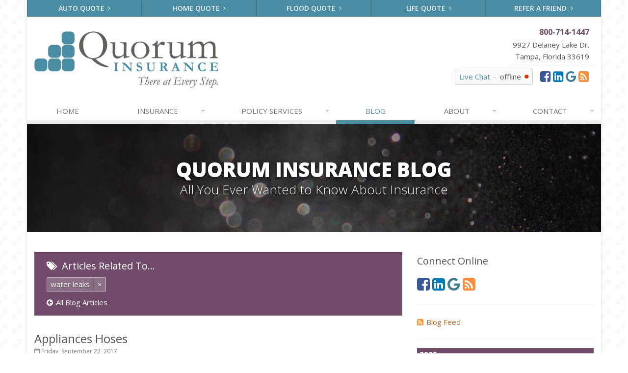

--- FILE ---
content_type: text/html
request_url: https://www.quoruminsurance.com/blog/tag/water-leaks
body_size: 10741
content:
<!DOCTYPE html><html lang="en" class="no-js"><head><meta charset="utf-8"><meta name="viewport" content="width=device-width, initial-scale=1.0"><link rel="preconnect" href="https://fonts.gstatic.com"><link href="https://fonts.googleapis.com/css2?family=Open+Sans:wght@300;400;600;700;800&amp;display=swap" rel="stylesheet"><link rel="preload" href="/fonts/fontawesome-webfont.woff2?v=4.5.0" as="font" type="font/woff2" crossorigin><link href="/stylesheets/site.v1767334800.css" media="all" rel="stylesheet" type="text/css"/><meta name="keywords" content="Tampa FL car insurance, Tampa FL home insurance, Tampa car insurance, Tampa home insurance, Tampa FL insurance agent"/><meta name="description" content="Insurance news news about Water-leaks from Quorum Insurance.."/><meta property="og:title" content="Insurance Blog about Water-leaks | Quorum Insurance"/><meta property="og:url" content="https://www.quoruminsurance.com/blog"/><meta property="og:image" content="https://www.quoruminsurance.com/apple-touch-icon.png"/><meta property="og:image:width" content="129"/><meta property="og:image:height" content="129"/><meta property="og:description" content="Insurance news news about Water-leaks from Quorum Insurance.."/><meta property="og:site_name" content="www.quoruminsurance.com"/><title>Insurance Blog about Water-leaks | Quorum Insurance in Tampa, Florida</title><link rel="alternate" type="application/rss+xml" title="Quorum Insurance News RSS Feed" href="/blog/feed.xml"/><link rel="canonical" href="https://www.quoruminsurance.com/blog/tag/water-leaks"/><script id="gase" data-pt="Insurance Blog about Water-leaks">/*<![CDATA[*/!function(i,s,o,g,r,a,m){i.GoogleAnalyticsObject=r,i[r]=i[r]||function(){(i[r].q=i[r].q||[]).push(arguments)},i[r].l=1*new Date,a=s.createElement(o),m=s.getElementsByTagName(o)[0],a.async=1,a.src=g,m.parentNode.insertBefore(a,m)}(window,document,"script","//www.google-analytics.com/analytics.js","ga"),ga("create","UA-36466127-25","auto");var gase=document.getElementById("gase");gase&&ga("set","title",gase.getAttribute("data-pt")),ga("send","pageview");/*]]>*/</script></head><body class="news-pg blog-lt boxed-layout container"><div class="a11y-help"><a href="#content" class="a11y-skip">Skip to content</a> <a class="a11y-banner" href="/accessibility#content" title="If you are having trouble using our website, please contact us and we will be happy to help you. More info here." >Accessibility info</a></div><div class="wrapper"><div class="header"><div class="quote-bar"><div class="container"><div class="quote-bar-btns-ctr"><div class="quote-bar-btns"><div class="quote-bar-btn-ctr hidden-xs hidden-ms" data-product="Auto"><a href="/auto-insurance/quote" class="btn quote-bar-btn">Auto Quote <i class="fa fa-angle-right"></i></a></div><div class="quote-bar-btn-ctr hidden-xs hidden-ms" data-product="Homeowner"><a href="/homeowner-insurance/quote" class="btn quote-bar-btn">Home Quote <i class="fa fa-angle-right"></i></a></div><div class="quote-bar-btn-ctr hidden-xs hidden-ms" data-product="Flood"><a href="/flood-insurance/quote" class="btn quote-bar-btn">Flood Quote <i class="fa fa-angle-right"></i></a></div><div class="quote-bar-btn-ctr hidden-xs hidden-ms" data-product="Life"><a href="/life-insurance/quote" class="btn quote-bar-btn">Life Quote <i class="fa fa-angle-right"></i></a></div><div class="quote-bar-btn-ctr hidden-xs hidden-ms"><a href="/refer-a-friend" class="btn quote-bar-btn">Refer a Friend <i class="fa fa-angle-right"></i></a></div><div class="quote-bar-menu-btn-ctr hidden-sm hidden-md hidden-lg"><div class="btn-group"><button type="button" class="btn quote-bar-menu-btn dropdown-toggle" data-toggle="dropdown" aria-haspopup="true" aria-expanded="false"> <span class="hidden-xs">Insurance</span> Quotes <span class="caret"></span> </button><ul class="dropdown-menu"><li data-product="Auto"><a href="/auto-insurance/quote">Auto Quote</a></li><li data-product="Homeowner"><a href="/homeowner-insurance/quote">Home Quote</a></li><li data-product="Flood"><a href="/flood-insurance/quote">Flood Quote</a></li><li data-product="Life"><a href="/life-insurance/quote">Life Quote</a></li><li><a href="/refer-a-friend">Refer a Friend</a></li><li><a href="/service-center/claims-payments">Claims</a></li><li><a href="/insurance-products" aria-label="All products">More&hellip;</a></li></ul></div></div><div class="quote-bar-btn-ctr quote-bar-mobile-btn-ctr hidden-sm hidden-md hidden-lg"><a href="/service-center/claims-payments" class="btn quote-bar-btn">Claims <i class="fa fa-angle-right"></i></a></div></div></div></div></div><div class="container"><div class="logo"><a href="/"> <img src="/images/quorum-insurance-logo.v1595516862.jpg" alt="Quorum Insurance homepage" width="375" height="115"/> </a></div><div class="topbar"><div class="header-contact-info"><div class="office"><a href="tel:18007141447" class="office-phone-link"><strong class="phone">800-714-1447</strong></a> <a href="/contact" class="office-link"><div class="address">9927 Delaney Lake Dr.<br/>Tampa, Florida 33619</div></a></div></div><ul class="header-social social-icons"><li><a href="http://www.facebook.com/pages/Quorum-Insurance-LLC/154061148090705" class="facebook tooltips" data-toggle="tooltip" data-placement="top" data-original-title="Facebook" aria-label="Facebook" ><i class="fa fa-facebook-square"></i></a></li><li><a href="http://www.linkedin.com/company/923398" class="linkedin tooltips" data-toggle="tooltip" data-placement="top" data-original-title="LinkedIn" aria-label="LinkedIn" ><i class="fa fa-linkedin-square"></i></a></li><li><a href="https://g.page/QuorumInsurance/review?rc" class="google tooltips" data-toggle="tooltip" data-placement="top" data-original-title="Google" aria-label="Google" ><i class="fa fa-google"></i></a></li><li><a href="/blog" class="news tooltips" data-toggle="tooltip" data-placement="top" data-original-title="News" aria-label="News" ><i class="fa fa-rss-square"></i></a></li></ul><div id="hlc"></div><div class="clearfix"></div></div><button type="button" class="navbar-toggle" data-toggle="collapse" data-target=".navbar-responsive-collapse" aria-label="Toggle navigation"> <span class="sr-only">Toggle navigation</span> <span class="fa fa-bars"></span> </button></div><div class="collapse navbar-collapse navbar-responsive-collapse"><div class="container"><ul class="nav navbar-nav"><li class="nav-item-home"><a href="/">Home</a></li><li class="nav-item-insurance dropdown"><a href="/insurance-products" class="dropdown-toggle">Insurance</a></li><li class="nav-item-insurance-nav dropdown"><a href="/insurance-products" class="dropdown-toggle">Insurance</a></li><li class="nav-item-policy-changes dropdown"><a href="/service-center" class="dropdown-toggle"><span class="hidden-sm">Policy</span> Services</a></li><li class="nav-item-blog"><a href="/blog">Blog</a></li><li class="nav-item-about dropdown"><a href="/about" class="dropdown-toggle">About</a></li><li class="nav-item-contact dropdown"><a href="/contact" class="dropdown-toggle">Contact</a></li></ul></div></div></div><a name="content"></a><div class="page-heading photo-black-glitter"><div class="container"><h2>Quorum Insurance Blog</h2><h3>All You Ever Wanted to Know About Insurance</h3></div></div><div class="container content"><div class="row blog-page"><div class="col-md-8 md-margin-bottom-40"><div class="blog-tags-heading"><h3><i class="fa fa-tags"></i> Articles Related To&hellip;</h3><ul class="b-tags"><li><span class="b-tag xlabel xlabel-default"> <a class="t-link" href="/blog/tag/water-leaks">water leaks</a><a class="x-link" href="/blog">&times;</a> </span></li></ul><div><a class="all-articles-link" href="/blog"><i class="fa fa-arrow-circle-left"></i>All Blog Articles</a></div></div><div class="blog-post"><h2 class="blog-post-title"><a href="/blog/2017/09/appliances-hoses">Appliances Hoses</a></h2><p class="blog-post-date"><i class="fa fa-calendar-o"></i> Friday, September 22, 2017</p><div class="row blog blog-medium"><div class="col-ms-12"><p class="blog-post-preview"><b>Should You Be Worried About Your Appliance Hoses?</b> There’s a ticking time bomb in your house right now, waiting to strike when you least expect it. In fact, there might even be more than one. And each can cause thousands...</p><p><a class="btn-u btn-u-sm" href="/blog/2017/09/appliances-hoses">Read More <i class="fa fa-angle-double-right margin-left-5"></i></a></p></div></div></div></div><div class="col-md-4"><div class="sidebar"><div class="feature social-feature sidebar-social"><h3>Connect Online</h3><ul class="social-icons"><li><a href="http://www.facebook.com/pages/Quorum-Insurance-LLC/154061148090705" class="facebook tooltips" data-toggle="tooltip" data-placement="top" data-original-title="Facebook" aria-label="Facebook" ><i class="fa fa-facebook-square"></i></a></li><li><a href="http://www.linkedin.com/company/923398" class="linkedin tooltips" data-toggle="tooltip" data-placement="top" data-original-title="LinkedIn" aria-label="LinkedIn" ><i class="fa fa-linkedin-square"></i></a></li><li><a href="https://g.page/QuorumInsurance/review?rc" class="google tooltips" data-toggle="tooltip" data-placement="top" data-original-title="Google" aria-label="Google" ><i class="fa fa-google"></i></a></li><li><a href="/blog" class="news tooltips" data-toggle="tooltip" data-placement="top" data-original-title="News" aria-label="News" ><i class="fa fa-rss-square"></i></a></li></ul></div><hr class="sidebar-divider"><div><a class="feed-link" href="/blog/feed.xml"><i class="fa fa-rss-square"></i>Blog Feed</a></div><hr class="sidebar-divider"><div class="blog-nav"><ul class="year-list"><li><h4><a href="/blog/2025">2025</a></h4><ul class="month-list"><li><h5><a href="/blog/2025/09">September</a></h5><ul class="article-list"><li><a href="/blog/2025/09/national-preparedness-month">National Preparedness Month</a></li></ul></li><li><h5><a href="/blog/2025/06">June</a></h5><ul class="article-list"><li><a href="/blog/2025/06/hurricane-preparedness-tips">Hurricane Preparedness Tips</a></li><li><a href="/blog/2025/06/2025-hurricane-season-has-started-are-you-ready">2025 Hurricane Season Has Started — Are You Ready?</a></li></ul></li><li><h5><a href="/blog/2025/05">May</a></h5><ul class="article-list"><li><a href="/blog/2025/05/protect-your-property-before-hurricane-season-flood-insurance-is-key">Protect Your Property Before Hurricane Season: Flood Insurance is Key</a></li><li><a href="/blog/2025/05/hurricane-preparedness-week-may-4-10">Hurricane Preparedness Week May 4 - 10</a></li></ul></li><li><h5><a href="/blog/2025/04">April</a></h5><ul class="article-list"><li><a href="/blog/2025/04/garden-water-conservation">Garden Water Conservation</a></li><li><a href="/blog/2025/04/under-the-umbrella">Under the Umbrella??</a></li></ul></li></ul></li><li><h4><a href="/blog/2024">2024</a></h4><ul class="month-list"><li><h5><a href="/blog/2024/12">December</a></h5><ul class="article-list"><li><a href="/blog/2024/12/happy-holidays">Happy Holidays!</a></li></ul></li><li><h5><a href="/blog/2024/11">November</a></h5><ul class="article-list"><li><a href="/blog/2024/11/new-state-issued-contractor-fraud-resource">NEW State Issued Contractor Fraud Resource</a></li><li><a href="/blog/2024/11/fires-and-home-insurance-whats-covered">Fires and Home Insurance: What's Covered?</a></li><li><a href="/blog/2024/11/happy-veterans-day">Happy Veterans Day</a></li></ul></li><li><h5><a href="/blog/2024/10">October</a></h5><ul class="article-list"><li><a href="/blog/2024/10/10-tips-for-a-safe-halloween">10 Tips for a Safe Halloween</a></li></ul></li><li><h5><a href="/blog/2024/09">September</a></h5><ul class="article-list"><li><a href="/blog/2024/09/welcome-fall-safely-for-your-pets">Welcome Fall Safely For Your Pets</a></li><li><a href="/blog/2024/09/power-outage-tips">Power Outage Tips</a></li></ul></li><li><h5><a href="/blog/2024/08">August</a></h5><ul class="article-list"><li><a href="/blog/2024/08/pool-safety-101-preventing-accidents-and-liability-risks">Pool Safety 101: Preventing Accidents and Liability Risks</a></li></ul></li><li><h5><a href="/blog/2024/07">July</a></h5><ul class="article-list"><li><a href="/blog/2024/07/happy-independence-day">Happy Independence Day!</a></li></ul></li><li><h5><a href="/blog/2024/06">June</a></h5><ul class="article-list"><li><a href="/blog/2024/06/national-insurance-awareness-day">National Insurance Awareness Day</a></li><li><a href="/blog/2024/06/summertime-safety-tips-for-pets">Summertime Safety Tips for Pets</a></li><li><a href="/blog/2024/06/hurricane-season-prep-tips">Hurricane Season Prep Tips</a></li></ul></li><li><h5><a href="/blog/2024/05">May</a></h5><ul class="article-list"><li><a href="/blog/2024/05/memorial-day">Memorial Day</a></li></ul></li><li><h5><a href="/blog/2024/04">April</a></h5><ul class="article-list"><li><a href="/blog/2024/04/she-golfs">SHE Golfs!</a></li></ul></li><li><h5><a href="/blog/2024/03">March</a></h5><ul class="article-list"><li><a href="/blog/2024/03/mentoring-matters">Mentoring Matters!</a></li></ul></li><li><h5><a href="/blog/2024/02">February</a></h5><ul class="article-list"><li><a href="/blog/2024/02/6-warning-signs-it-may-be-time-to-replace-your-roof">6 Warning Signs it May Be Time to Replace Your Roof</a></li><li><a href="/blog/2024/02/vacay-vibes-8-tips-to-protect-your-home-when-youre-on-vacation">Vacay Vibes: 8 Tips to Protect Your Home When You're on Vacation</a></li><li><a href="/blog/2024/02/insuring-your-pet-sitting-service">Insuring Your Pet Sitting Service</a></li></ul></li></ul></li><li><h4><a href="/blog/2023">2023</a></h4><ul class="month-list"><li><h5><a href="/blog/2023/12">December</a></h5><ul class="article-list"><li><a href="/blog/2023/12/happy-holidays">Happy Holidays!</a></li></ul></li><li><h5><a href="/blog/2023/11">November</a></h5><ul class="article-list"><li><a href="/blog/2023/11/emergency-vehicle-kit">Emergency Vehicle Kit</a></li><li><a href="/blog/2023/11/vehicle-mechanical-protection-for-stress-free-driving-peace-of-mind">Vehicle Mechanical Protection For Stress Free Driving &amp; Peace of Mind</a></li><li><a href="/blog/2023/11/9-tips-for-driving-in-rain-safely">9 Tips for Driving in Rain Safely</a></li><li><a href="/blog/2023/11/happy-thanksgiving">Happy Thanksgiving!</a></li></ul></li><li><h5><a href="/blog/2023/09">September</a></h5><ul class="article-list"><li><a href="/blog/2023/09/college-students-urged-to-consider-renters-insurance">College Students Urged to Consider Renters Insurance</a></li><li><a href="/blog/2023/09/hurricane-idalia-aftermath">Hurricane Idalia Aftermath</a></li></ul></li><li><h5><a href="/blog/2023/07">July</a></h5><ul class="article-list"><li><a href="/blog/2023/07/quorum-gives-back">Quorum Gives Back!</a></li></ul></li><li><h5><a href="/blog/2023/06">June</a></h5><ul class="article-list"><li><a href="/blog/2023/06/beat-the-heat-with-a-personal-umbrella-policy">Beat the Heat With a Personal Umbrella Policy</a></li></ul></li><li><h5><a href="/blog/2023/05">May</a></h5><ul class="article-list"><li><a href="/blog/2023/05/the-paw-sitive-power-of-pets">The Paw-sitive Power of Pets</a></li><li><a href="/blog/2023/05/understanding-homeowners-insurance-policy-deductibles">Understanding Homeowners Insurance Policy Deductibles</a></li><li><a href="/blog/2023/05/market-value-vs-replacement-cost">Market Value vs Replacement Cost</a></li></ul></li><li><h5><a href="/blog/2023/04">April</a></h5><ul class="article-list"><li><a href="/blog/2023/04/spring-is-the-time-to-consider-flood-insurance">Spring is the Time to Consider Flood Insurance</a></li><li><a href="/blog/2023/04/distracted-driving-awareness-month">Distracted Driving Awareness Month</a></li><li><a href="/blog/2023/04/classic-car-insurance">Classic Car Insurance</a></li></ul></li><li><h5><a href="/blog/2023/03">March</a></h5><ul class="article-list"><li><a href="/blog/2023/03/flood-insurance-debunking-5-of-the-most-common-myths">Flood Insurance - Debunking 5 of the Most Common Myths</a></li></ul></li></ul></li><li><h4><a href="/blog/2022">2022</a></h4><ul class="month-list"><li><h5><a href="/blog/2022/04">April</a></h5><ul class="article-list"><li><a href="/blog/2022/04/avoid-deadly-distractions-behind-the-wheel">Avoid Deadly Distractions Behind the Wheel</a></li><li><a href="/blog/2022/04/think-renter-s-insurance-is-only-for-your-stuff-think-again">Think Renter’s Insurance is Only for Your “Stuff”? Think Again!</a></li><li><a href="/blog/2022/04/national-pet-day">National Pet Day</a></li></ul></li><li><h5><a href="/blog/2022/03">March</a></h5><ul class="article-list"><li><a href="/blog/2022/03/protect-your-home-with-flood-insurance">Protect Your Home with Flood Insurance!</a></li><li><a href="/blog/2022/03/seasonal-home-tips">Seasonal Home Tips</a></li></ul></li><li><h5><a href="/blog/2022/02">February</a></h5><ul class="article-list"><li><a href="/blog/2022/02/saving-money-on-your-home-office">Saving Money on Your Home Office</a></li><li><a href="/blog/2022/02/increasing-auto-and-homeowners-insurance-premiums">Increasing Auto and Homeowners Insurance Premiums</a></li><li><a href="/blog/2022/02/florida-winter-home-to-do-list">Florida Winter Home To-Do List</a></li></ul></li><li><h5><a href="/blog/2022/01">January</a></h5><ul class="article-list"><li><a href="/blog/2022/01/rising-insurance-premiums">Rising Insurance Premiums</a></li></ul></li></ul></li><li><h4><a href="/blog/2021">2021</a></h4><ul class="month-list"><li><h5><a href="/blog/2021/06">June</a></h5><ul class="article-list"><li><a href="/blog/2021/06/heavy-rain-be-on-the-lookout-for-heavy-damage">Heavy Rain? Be on the Lookout for Heavy Damage</a></li></ul></li></ul></li><li><h4><a href="/blog/2020">2020</a></h4><ul class="month-list"><li><h5><a href="/blog/2020/10">October</a></h5><ul class="article-list"><li><a href="/blog/2020/10/rental-car-insurance">Rental Car Insurance</a></li></ul></li><li><h5><a href="/blog/2020/09">September</a></h5><ul class="article-list"><li><a href="/blog/2020/09/how-to-check-your-property-for-damage-after-a-storm">How to Check Your Property for Damage After a Storm</a></li></ul></li><li><h5><a href="/blog/2020/05">May</a></h5><ul class="article-list"><li><a href="/blog/2020/05/pool-safety-tips">Pool Safety Tips</a></li></ul></li><li><h5><a href="/blog/2020/03">March</a></h5><ul class="article-list"><li><a href="/blog/2020/03/were-here-for-you">We're Here for You!</a></li><li><a href="/blog/2020/03/daylight-savings-time">Daylight Savings Time</a></li></ul></li></ul></li><li><h4><a href="/blog/2019">2019</a></h4><ul class="month-list"><li><h5><a href="/blog/2019/12">December</a></h5><ul class="article-list"><li><a href="/blog/2019/12/3-holiday-safety-tips-you-should-know">3 Holiday Safety Tips You Should Know</a></li></ul></li><li><h5><a href="/blog/2019/11">November</a></h5><ul class="article-list"><li><a href="/blog/2019/11/thanksgiving-fire-safety">Thanksgiving Fire Safety</a></li></ul></li><li><h5><a href="/blog/2019/10">October</a></h5><ul class="article-list"><li><a href="/blog/2019/10/safety-tips-to-keep-halloween-scare-free">Safety Tips to Keep Halloween Scare-Free</a></li><li><a href="/blog/2019/10/where-theres-smoke-theres-fire">Where There's Smoke, There's Fire!</a></li></ul></li><li><h5><a href="/blog/2019/08">August</a></h5><ul class="article-list"><li><a href="/blog/2019/08/happy-labor-day">Happy Labor Day</a></li></ul></li><li><h5><a href="/blog/2019/06">June</a></h5><ul class="article-list"><li><a href="/blog/2019/06/bbq-safety">BBQ Safety</a></li><li><a href="/blog/2019/06/keeping-pets-safe-around-water">Keeping Pets Safe Around Water</a></li><li><a href="/blog/2019/06/before-during-and-after-the-storm">Before, During and After the Storm</a></li></ul></li><li><h5><a href="/blog/2019/05">May</a></h5><ul class="article-list"><li><a href="/blog/2019/05/near-normal-hurricane-season">"Near Normal" Hurricane Season</a></li><li><a href="/blog/2019/05/dont-fry-day">Don't Fry Day</a></li></ul></li><li><h5><a href="/blog/2019/04">April</a></h5><ul class="article-list"><li><a href="/blog/2019/04/auto-insurance">Auto Insurance</a></li><li><a href="/blog/2019/04/safe-digging-month">Safe Digging Month</a></li></ul></li><li><h5><a href="/blog/2019/03">March</a></h5><ul class="article-list"><li><a href="/blog/2019/03/spring-cleaning">Spring Cleaning</a></li><li><a href="/blog/2019/03/why-an-independent-agent">Why an Independent Agent?</a></li></ul></li><li><h5><a href="/blog/2019/02">February</a></h5><ul class="article-list"><li><a href="/blog/2019/02/fighting-identity-theft">Fighting Identity Theft</a></li></ul></li></ul></li><li><h4><a href="/blog/2018">2018</a></h4><ul class="month-list"><li><h5><a href="/blog/2018/12">December</a></h5><ul class="article-list"><li><a href="/blog/2018/12/preventing-foreign-bodyingestion">Preventing foreign bodyingestion</a></li></ul></li><li><h5><a href="/blog/2018/11">November</a></h5><ul class="article-list"><li><a href="/blog/2018/11/happy-thanksgiving">Happy Thanksgiving!</a></li><li><a href="/blog/2018/11/the-history-of-thanksgiving">The History of Thanksgiving</a></li><li><a href="/blog/2018/11/flu-shot-reminder">Flu Shot Reminder</a></li></ul></li><li><h5><a href="/blog/2018/10">October</a></h5><ul class="article-list"><li><a href="/blog/2018/10/happy-halloween">Happy Halloween!</a></li><li><a href="/blog/2018/10/fire-safety-week">Fire Safety Week</a></li><li><a href="/blog/2018/10/renting-a-scooter-check-your-insurance">Renting a Scooter? Check Your Insurance</a></li><li><a href="/blog/2018/10/harvest-halloween-safety">Harvest/Halloween Safety</a></li><li><a href="/blog/2018/10/breast-cancer-awareness">Breast Cancer Awareness</a></li><li><a href="/blog/2018/10/before-the-storm">Before the Storm</a></li></ul></li><li><h5><a href="/blog/2018/09">September</a></h5><ul class="article-list"><li><a href="/blog/2018/09/pet-arthritis-awareness">Pet Arthritis Awareness</a></li><li><a href="/blog/2018/09/national-preparedness-month">National Preparedness Month</a></li><li><a href="/blog/2018/09/gas-grill-safety">Gas Grill Safety</a></li></ul></li><li><h5><a href="/blog/2018/08">August</a></h5><ul class="article-list"><li><a href="/blog/2018/08/lets-talk-life">Let's Talk Life!</a></li><li><a href="/blog/2018/08/securing-your-personal-information">Securing Your Personal Information</a></li><li><a href="/blog/2018/08/insurance-facts-about-college-theft-and-damage">Insurance Facts About College Theft and Damage</a></li><li><a href="/blog/2018/08/protect-your-pets-paws">Protect Your Pet's Paws!</a></li></ul></li><li><h5><a href="/blog/2018/07">July</a></h5><ul class="article-list"><li><a href="/blog/2018/07/beat-the-heat">Beat the heat!</a></li><li><a href="/blog/2018/07/10-things-to-do-for-a-better-day">10 things to do for a better day.</a></li></ul></li><li><h5><a href="/blog/2018/06">June</a></h5><ul class="article-list"><li><a href="/blog/2018/06/prepare-your-home-for-the-2018-hurricane-season">Prepare Your Home for the 2018 Hurricane Season</a></li></ul></li><li><h5><a href="/blog/2018/05">May</a></h5><ul class="article-list"><li><a href="/blog/2018/05/bbq-food-safety">BBQ Food Safety</a></li><li><a href="/blog/2018/05/spring-home-maintenance">Spring Home Maintenance</a></li></ul></li><li><h5><a href="/blog/2018/01">January</a></h5><ul class="article-list"><li><a href="/blog/2018/01/new-year-new-you">New Year, New You!</a></li></ul></li></ul></li><li><h4><a href="/blog/2017">2017</a></h4><ul class="month-list"><li><h5><a href="/blog/2017/12">December</a></h5><ul class="article-list"><li><a href="/blog/2017/12/happy-new-year">Happy New Year!</a></li></ul></li><li><h5><a href="/blog/2017/11">November</a></h5><ul class="article-list"><li><a href="/blog/2017/11/how-hurricanes-get-their-names">How Hurricanes Get Their Names</a></li></ul></li><li><h5><a href="/blog/2017/10">October</a></h5><ul class="article-list"><li><a href="/blog/2017/10/adopt-a-pet">Adopt a Pet!</a></li></ul></li><li><h5><a href="/blog/2017/09">September</a></h5><ul class="article-list"><li><a href="/blog/2017/09/appliances-hoses">Appliances Hoses</a></li><li><a href="/blog/2017/09/are-you-flood-ready">Are You Flood Ready???</a></li></ul></li><li><h5><a href="/blog/2017/08">August</a></h5><ul class="article-list"><li><a href="/blog/2017/08/back-to-school-safety">Back to School Safety</a></li></ul></li><li><h5><a href="/blog/2017/07">July</a></h5><ul class="article-list"><li><a href="/blog/2017/07/5-summer-outings-to-please-your-family-and-your-wallet">5 Summer Outings to Please Your Family and Your Wallet</a></li><li><a href="/blog/2017/07/keeping-your-pet-healthy-during-happy-hour">Keeping your pet healthy during happy hour.</a></li></ul></li><li><h5><a href="/blog/2017/06">June</a></h5><ul class="article-list"><li><a href="/blog/2017/06/emergency-preparedness-kit">Emergency Preparedness Kit</a></li><li><a href="/blog/2017/06/2017-disaster-preparedness-sales-tax-holiday">2017 Disaster Preparedness Sales Tax holiday</a></li></ul></li><li><h5><a href="/blog/2017/05">May</a></h5><ul class="article-list"><li><a href="/blog/2017/05/teens-and-tire-safety-what-drivers-ed-doesnt-teach-kids">Teens and Tire Safety: What Driver's Ed Doesn't Teach Kids</a></li><li><a href="/blog/2017/05/tips-for-studying-abroad">Tips for Studying Abroad.</a></li><li><a href="/blog/2017/05/should-i-make-an-emergency-plan-for-my-pet">Should I make an emergency plan for my pet?</a></li></ul></li><li><h5><a href="/blog/2017/04">April</a></h5><ul class="article-list"><li><a href="/blog/2017/04/rental-car-insurance">Rental Car Insurance</a></li></ul></li><li><h5><a href="/blog/2017/03">March</a></h5><ul class="article-list"><li><a href="/blog/2017/03/is-that-covered-by-home-insurance">Is That Covered by Home Insurance?</a></li></ul></li><li><h5><a href="/blog/2017/01">January</a></h5><ul class="article-list"><li><a href="/blog/2017/01/school-sports-safety">School sports safety</a></li><li><a href="/blog/2017/01/the-complete-guide-to-finding-the-best-home-security-system">The Complete Guide to Finding the Best Home Security System</a></li><li><a href="/blog/2017/01/surprising-new-study-about-teens-and-texting">Surprising New Study About Teens and Texting</a></li><li><a href="/blog/2017/01/new-years-resolutions-for-your-wallet">New Year's Resolutions for Your Wallet</a></li></ul></li></ul></li><li><h4><a href="/blog/2016">2016</a></h4><ul class="month-list"><li><h5><a href="/blog/2016/12">December</a></h5><ul class="article-list"><li><a href="/blog/2016/12/green-holiday-tips">Green Holiday Tips</a></li></ul></li><li><h5><a href="/blog/2016/11">November</a></h5><ul class="article-list"><li><a href="/blog/2016/11/terrific-turkeys">Terrific Turkeys!</a></li><li><a href="/blog/2016/11/fall-back-this-sunday">Fall Back This Sunday</a></li></ul></li><li><h5><a href="/blog/2016/10">October</a></h5><ul class="article-list"><li><a href="/blog/2016/10/reduce-car-accident-risk">Reduce Car Accident Risk</a></li><li><a href="/blog/2016/10/awareness-at-work">Awareness at Work!</a></li></ul></li><li><h5><a href="/blog/2016/09">September</a></h5><ul class="article-list"><li><a href="/blog/2016/09/amusement-park-safety">Amusement Park Safety</a></li><li><a href="/blog/2016/09/campus-fire-safety-month">Campus Fire Safety Month</a></li><li><a href="/blog/2016/09/the-top-10-insurance-myths">The Top 10 Insurance Myths</a></li><li><a href="/blog/2016/09/happy-labor-day">Happy Labor Day!</a></li></ul></li><li><h5><a href="/blog/2016/08">August</a></h5><ul class="article-list"><li><a href="/blog/2016/08/insuring-your-drone-talk-to-your-agent">Insuring Your Drone? Talk to Your Agent.</a></li><li><a href="/blog/2016/08/foods-that-hydrate">Foods that Hydrate</a></li></ul></li><li><h5><a href="/blog/2016/07">July</a></h5><ul class="article-list"><li><a href="/blog/2016/07/tips-for-studying-overseas">Tips for Studying Overseas</a></li></ul></li><li><h5><a href="/blog/2016/06">June</a></h5><ul class="article-list"><li><a href="/blog/2016/06/happy-fathers-day">Happy Father's Day!</a></li><li><a href="/blog/2016/06/boat-trailer-safety">Boat Trailer Safety</a></li><li><a href="/blog/2016/06/national-donut-day">National Donut Day!</a></li></ul></li><li><h5><a href="/blog/2016/05">May</a></h5><ul class="article-list"><li><a href="/blog/2016/05/mercury-insurance-launches-drive-safe-challenge">Mercury Insurance Launches Drive Safe Challenge</a></li><li><a href="/blog/2016/05/pet-health-tip-for-may">Pet Health Tip for May</a></li></ul></li><li><h5><a href="/blog/2016/04">April</a></h5><ul class="article-list"><li><a href="/blog/2016/04/happy-earth-day">Happy Earth Day!</a></li><li><a href="/blog/2016/04/did-you-know">Did You Know???</a></li><li><a href="/blog/2016/04/april-is-financial-literacy-month">April is Financial Literacy Month</a></li><li><a href="/blog/2016/04/dogs-umbrella-insurance">Dogs &amp; Umbrella Insurance</a></li></ul></li><li><h5><a href="/blog/2016/03">March</a></h5><ul class="article-list"><li><a href="/blog/2016/03/home-inventory">Home Inventory</a></li><li><a href="/blog/2016/03/spring-break">Spring Break</a></li></ul></li><li><h5><a href="/blog/2016/02">February</a></h5><ul class="article-list"><li><a href="/blog/2016/02/distracted-drivers">Distracted Drivers</a></li><li><a href="/blog/2016/02/buying-a-new-car">Buying a new car</a></li><li><a href="/blog/2016/02/11-most-requested-super-bowl-foods">11 Most Requested Super Bowl Foods</a></li></ul></li><li><h5><a href="/blog/2016/01">January</a></h5><ul class="article-list"><li><a href="/blog/2016/01/what-you-need-to-do-now-to-prep-for-tax-season">What You Need to Do Now to Prep for Tax Season</a></li><li><a href="/blog/2016/01/five-fantastic-ways-to-stay-healthy-on-a-road-trip">Five Fantastic Ways to Stay Healthy on a Road Trip</a></li><li><a href="/blog/2016/01/can-i-get-home-insurance-if-i-have-a-pit-bull">Can I Get Home Insurance if I Have a Pit Bull?</a></li></ul></li></ul></li><li><h4><a href="/blog/2015">2015</a></h4><ul class="month-list"><li><h5><a href="/blog/2015/12">December</a></h5><ul class="article-list"><li><a href="/blog/2015/12/happy-holidays">Happy Holidays!</a></li><li><a href="/blog/2015/12/buying-a-drone-for-the-holidays-dont-forget-insurance">Buying a Drone for the Holidays? Don't Forget Insurance!</a></li></ul></li><li><h5><a href="/blog/2015/10">October</a></h5><ul class="article-list"><li><a href="/blog/2015/10/halloween-safety-tips">Halloween Safety Tips</a></li></ul></li><li><h5><a href="/blog/2015/09">September</a></h5><ul class="article-list"><li><a href="/blog/2015/09/labor-day-barbecue-idea-don-t-get-burned-on-your-insurance">Labor Day Barbecue Idea: Don’t Get Burned on Your Insurance</a></li></ul></li><li><h5><a href="/blog/2015/08">August</a></h5><ul class="article-list"><li><a href="/blog/2015/08/tips-for-the-college-bound">Tips for the College-Bound</a></li><li><a href="/blog/2015/08/florida-tax-free-holiday">Florida Tax-Free Holiday</a></li><li><a href="/blog/2015/08/where-did-the-time-go">Where Did the Time Go?</a></li></ul></li><li><h5><a href="/blog/2015/07">July</a></h5><ul class="article-list"><li><a href="/blog/2015/07/be-prepared-for-the-coolest-summer-ever-with-your-pet">Be Prepared for the Coolest Summer Ever with Your Pet</a></li></ul></li><li><h5><a href="/blog/2015/06">June</a></h5><ul class="article-list"><li><a href="/blog/2015/06/grilling-safety">Grilling Safety</a></li></ul></li><li><h5><a href="/blog/2015/05">May</a></h5><ul class="article-list"><li><a href="/blog/2015/05/we-need-your-vote">We Need Your Vote!</a></li><li><a href="/blog/2015/05/hurricane-season-coming-soon">Hurricane Season - Coming Soon!</a></li><li><a href="/blog/2015/05/motorcycle-safety-awareness">Motorcycle Safety Awareness </a></li></ul></li><li><h5><a href="/blog/2015/04">April</a></h5><ul class="article-list"><li><a href="/blog/2015/04/happy-earth-day">Happy Earth Day!</a></li></ul></li><li><h5><a href="/blog/2015/03">March</a></h5><ul class="article-list"><li><a href="/blog/2015/03/auto-insurance-top-10">Auto Insurance Top 10</a></li><li><a href="/blog/2015/03/spring-home-maintenance">Spring Home Maintenance</a></li></ul></li><li><h5><a href="/blog/2015/02">February</a></h5><ul class="article-list"><li><a href="/blog/2015/02/national-umbrella-day">National Umbrella Day!</a></li></ul></li><li><h5><a href="/blog/2015/01">January</a></h5><ul class="article-list"><li><a href="/blog/2015/01/we-need-your-vote">We Need Your Vote!</a></li></ul></li></ul></li><li><h4><a href="/blog/2014">2014</a></h4><ul class="month-list"><li><h5><a href="/blog/2014/12">December</a></h5><ul class="article-list"><li><a href="/blog/2014/12/quorum-wins-all-in-make-more-happen-award-from-safeco-insurance">Quorum wins All-In Make More Happen Award from Safeco Insurance!</a></li></ul></li><li><h5><a href="/blog/2014/11">November</a></h5><ul class="article-list"><li><a href="/blog/2014/11/happy-thanksgiving">Happy Thanksgiving!</a></li></ul></li><li><h5><a href="/blog/2014/10">October</a></h5><ul class="article-list"><li><a href="/blog/2014/10/top-ten-insurance-myths">Top Ten Insurance Myths</a></li><li><a href="/blog/2014/10/cancer-coverage">Cancer Coverage</a></li></ul></li><li><h5><a href="/blog/2014/09">September</a></h5><ul class="article-list"><li><a href="/blog/2014/09/to-speed-or-not-to-speed">To Speed or not to Speed</a></li><li><a href="/blog/2014/09/happy-grandparents-day">Happy Grandparents Day!!!</a></li></ul></li><li><h5><a href="/blog/2014/08">August</a></h5><ul class="article-list"><li><a href="/blog/2014/08/off-to-college-the-freshman-15">Off to College - The Freshman 15</a></li><li><a href="/blog/2014/08/i-m-borrowing-my-friend-s-car-am-i-covered">I’m borrowing my friend’s car … am I covered?</a></li></ul></li><li><h5><a href="/blog/2014/07">July</a></h5><ul class="article-list"><li><a href="/blog/2014/07/jet-ski-and-waverunner-safety">Jet Ski and WaveRunner Safety</a></li><li><a href="/blog/2014/07/summer-fun">Summer Fun</a></li><li><a href="/blog/2014/07/rv-campsites">RV Campsites</a></li></ul></li><li><h5><a href="/blog/2014/06">June</a></h5><ul class="article-list"><li><a href="/blog/2014/06/firework-safety">Firework Safety</a></li><li><a href="/blog/2014/06/classic-car-trivia">Classic Car Trivia</a></li><li><a href="/blog/2014/06/know-your-stuff">Know Your Stuff</a></li><li><a href="/blog/2014/06/tax-holiday">Tax Holiday!</a></li><li><a href="/blog/2014/06/happy-hurricane-season">Happy Hurricane Season</a></li></ul></li><li><h5><a href="/blog/2014/05">May</a></h5><ul class="article-list"><li><a href="/blog/2014/05/we-need-your-vote">We Need Your Vote!</a></li><li><a href="/blog/2014/05/happy-mothers-day">Happy Mother's Day</a></li><li><a href="/blog/2014/05/happy-cinco-de-mayo">Happy Cinco de Mayo!</a></li><li><a href="/blog/2014/05/top-10-defensive-driving-tips-to-keep-you-safe">Top 10 Defensive Driving Tips to Keep You Safe</a></li></ul></li><li><h5><a href="/blog/2014/04">April</a></h5><ul class="article-list"><li><a href="/blog/2014/04/calling-all-proud-pet-owners">Calling All Proud Pet Owners!</a></li><li><a href="/blog/2014/04/walking-proud">Walking Proud</a></li></ul></li><li><h5><a href="/blog/2014/03">March</a></h5><ul class="article-list"><li><a href="/blog/2014/03/april-showers">April Showers</a></li><li><a href="/blog/2014/03/motorcycle-safety">Motorcycle Safety</a></li><li><a href="/blog/2014/03/in-the-spotlight">In The Spotlight</a></li></ul></li><li><h5><a href="/blog/2014/02">February</a></h5><ul class="article-list"><li><a href="/blog/2014/02/carbon-monoxide-safety">Carbon Monoxide Safety</a></li></ul></li><li><h5><a href="/blog/2014/01">January</a></h5><ul class="article-list"><li><a href="/blog/2014/01/time-for-an-insurance-review">Time for an insurance review?</a></li><li><a href="/blog/2014/01/identity-theft">Identity Theft</a></li><li><a href="/blog/2014/01/happy-new-year">Happy New Year!</a></li></ul></li></ul></li><li><h4><a href="/blog/2013">2013</a></h4><ul class="month-list"><li><h5><a href="/blog/2013/12">December</a></h5><ul class="article-list"><li><a href="/blog/2013/12/healthy-holiday-tips">Healthy Holiday Tips</a></li></ul></li><li><h5><a href="/blog/2013/11">November</a></h5><ul class="article-list"><li><a href="/blog/2013/11/over-the-river-and-through-the-woods">Over the river and through the woods </a></li></ul></li><li><h5><a href="/blog/2013/10">October</a></h5><ul class="article-list"><li><a href="/blog/2013/10/fall-and-watercraft-inaurance">Fall and Watercraft Insurance</a></li><li><a href="/blog/2013/10/october-is-breast-cancer-awareness-month">October is Breast Cancer Awareness Month</a></li><li><a href="/blog/2013/10/before-the-wind-blows-secure-your-trees-and-shrubs">Before the wind blows, secure your trees and shrubs</a></li></ul></li><li><h5><a href="/blog/2013/09">September</a></h5><ul class="article-list"><li><a href="/blog/2013/09/life-insurance-awareness-month">Life Insurance Awareness Month</a></li></ul></li><li><h5><a href="/blog/2013/08">August</a></h5><ul class="article-list"><li><a href="/blog/2013/08/staff-accomplishments">Staff Accomplishments</a></li><li><a href="/blog/2013/08/insurance-tips-for-back-to-school-time">Insurance Tips for Back-to-School Time</a></li><li><a href="/blog/2013/08/making-smart-savings-choices">Making Smart Savings Choices</a></li></ul></li><li><h5><a href="/blog/2013/07">July</a></h5><ul class="article-list"><li><a href="/blog/2013/07/get-the-most-out-of-your-rv-this-summer">Get the Most Out of Your RV This Summer</a></li><li><a href="/blog/2013/07/vacation-travel-smarts">Vacation Travel Smarts</a></li><li><a href="/blog/2013/07/power-outages">Power Outages</a></li></ul></li><li><h5><a href="/blog/2013/06">June</a></h5><ul class="article-list"><li><a href="/blog/2013/06/make-sure-your-stuff-is-protected-when-you-move">Make Sure Your Stuff Is Protected When You Move</a></li><li><a href="/blog/2013/06/time-to-honor-dad">Time to Honor Dad</a></li><li><a href="/blog/2013/06/car-seat-safety">Car Seat Safety</a></li><li><a href="/blog/2013/06/storm-season-is-here-are-you-prepared">Storm Season Is Here - Are You Prepared?</a></li></ul></li><li><h5><a href="/blog/2013/05">May</a></h5><ul class="article-list"><li><a href="/blog/2013/05/are-you-a-survivor">Are you a survivor?</a></li><li><a href="/blog/2013/05/pool-safety">Pool Safety</a></li><li><a href="/blog/2013/05/prom-and-graduation-safety">Prom and Graduation Safety</a></li><li><a href="/blog/2013/05/time-to-celebrate-mothers">Time to Celebrate Mothers</a></li><li><a href="/blog/2013/05/national-pet-month">National Pet Month</a></li></ul></li><li><h5><a href="/blog/2013/04">April</a></h5><ul class="article-list"><li><a href="/blog/2013/04/home-efficiency">Home Efficiency</a></li><li><a href="/blog/2013/04/happy-earth-day">Happy Earth Day!</a></li><li><a href="/blog/2013/04/taking-the-show-on-the-road">Taking the Show on the Road</a></li><li><a href="/blog/2013/04/flood-preparation-and-safety">Flood Preparation and Safety</a></li><li><a href="/blog/2013/04/you-posted-what-teens-social-media-and-a-parents-liability">You Posted What!? Teens, Social Media and a Parent's Liability</a></li><li><a href="/blog/2013/04/welcome-to-our-new-website">Welcome to our new website!</a></li><li><a href="/blog/2013/04/yard-work-safety">Yard Work Safety</a></li></ul></li><li><h5><a href="/blog/2013/02">February</a></h5><ul class="article-list"><li><a href="/blog/2013/02/get-ready-to-safely-spring-forward">Get Ready to Safely 'Spring Forward'</a></li></ul></li></ul></li></ul></div></div></div></div></div><div class="footer-v1"><div class="footer"><div class="container"><div class="row"><div class="col-ms-6 col-sm-6 col-md-3 md-margin-bottom-40"><div class="headline"><h2>About Us</h2></div><p> Quorum Insurance is an independent insurance agency located in Tampa, Florida.</p><p> Give us a call or <a href="/insurance-products">request a quote online</a> to find out how much we can save you on your insurance.</p><hr><ul class="inline-links"><li><a href="/">Home</a></li><li><a href="/about">About</a></li><li><a href="/contact">Contact</a></li><li><a href="/sitemap">Sitemap</a></li></ul></div><div class="col-ms-6 col-sm-6 col-md-3 md-margin-bottom-40"><div class="posts"><div class="headline"><h2>Recent Articles</h2></div><ul class="list-unstyled latest-list"><li><a href="/blog/2025/09/national-preparedness-month"> National Preparedness Month <small>September 10, 2025</small> </a></li><li><a href="/blog/2025/06/hurricane-preparedness-tips"> Hurricane Preparedness Tips <small>June 16, 2025</small> </a></li><li><a href="/blog/2025/06/2025-hurricane-season-has-started-are-you-ready"> 2025 Hurricane Season Has Started — Are You Ready? <small>June 4, 2025</small> </a></li></ul></div></div><div class="clearfix visible-ms-block visible-sm-block"></div><div class="col-ms-6 col-sm-6 col-md-3 md-margin-bottom-40"><div class="headline"><h2>Quick Links</h2></div><ul class="list-unstyled link-list"><li><a href="/about" class="xs-p-tb-10">About Us<i class="fa fa-angle-right"></i></a></li><li><a href="/contact" class="xs-p-tb-10">Contact Us<i class="fa fa-angle-right"></i></a></li><li><a href="/service-center" class="xs-p-tb-10">Service Center<i class="fa fa-angle-right"></i></a></li><li><a href="/insurance-products" class="xs-p-tb-10">Insurance Products<i class="fa fa-angle-right"></i></a></li><li><a href="/insurance-products" class="xs-p-tb-10">Get an Insurance Quote<i class="fa fa-angle-right"></i></a></li><li><a href="/insurance-companies" class="xs-p-tb-10">Companies We Represent<i class="fa fa-angle-right"></i></a></li><li><a href="/staff-directory" class="xs-p-tb-10">Staff Directory<i class="fa fa-angle-right"></i></a></li></ul></div><div class="col-ms-6 col-sm-6 col-md-3 map-img md-margin-bottom-40"><div class="headline"><h2>Contact Us</h2></div><ul class="contact-info fa-ul"><li><i class="fa fa-li fa-map-marker"></i> <a href="/contact">9927 Delaney Lake Dr.<br/>Tampa, Florida 33619</a></li><li><i class="fa fa-li fa-envelope"></i> <a href="/contact">10810 Boyette Road #2153<br/>Riverview, FL 33568</a></li><li><i class="fa fa-li fa-phone"></i> <a href="tel:18007141447">800-714-1447</a></li><li><i class="fa fa-li fa-fax"></i> <a href="tel:18138322064">813-832-2064</a></li><li class="hidden-xs hidden-sm hidden-lg"><i class="fa fa-li fa-pencil"></i> "Email Us" &lt;questions [at] quoruminsurance [dot] com&gt;</li><li class="hidden-md"><i class="fa fa-li fa-pencil"></i> "Email Us" &lt;questions [at] quoruminsurance [dot] com&gt;</li><li><i class="fa fa-li fa-clock-o"></i> Mon-Fri 8am-5pm<br></li></ul></div></div></div></div><div class="copyright"><div class="container"><div class="row"><div class="col-md-8"><p> &copy; 2026 Quorum Insurance | <a href="/search">Search</a> | <a href="/privacy-policy">Privacy</a> | <a href="/disclaimer">Disclaimer</a> | <a href="/accessibility">Accessibility</a> | <a href="https://www.lightrailsites.com/?ref=quoruminsurance.com" rel="nofollow" target="_blank" >Website by <small><b>BT</b></small></a></p></div><div class="col-md-4"><ul class="footer-socials list-inline"><li><a href="http://www.facebook.com/pages/Quorum-Insurance-LLC/154061148090705" class="facebook tooltips" data-toggle="tooltip" data-placement="top" data-original-title="Facebook" aria-label="Facebook" ><i class="fa fa-facebook"></i></a></li><li><a href="http://www.linkedin.com/company/923398" class="linkedin tooltips" data-toggle="tooltip" data-placement="top" data-original-title="LinkedIn" aria-label="LinkedIn" ><i class="fa fa-linkedin"></i></a></li><li><a href="https://g.page/QuorumInsurance/review?rc" class="google tooltips" data-toggle="tooltip" data-placement="top" data-original-title="Google" aria-label="Google" ><i class="fa fa-google"></i></a></li><li><a href="/blog" class="news tooltips" data-toggle="tooltip" data-placement="top" data-original-title="News" aria-label="News" ><i class="fa fa-rss"></i></a></li></ul></div></div></div></div></div></div><script src="/javascripts/site.v1767334800.js" type="text/javascript"></script></body></html>